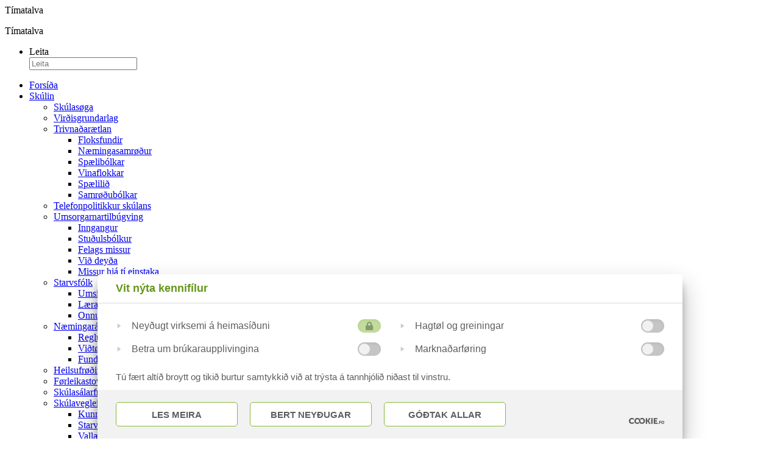

--- FILE ---
content_type: text/html; charset=UTF-8
request_url: https://www.svl.fo/?p=111
body_size: 6142
content:
<!DOCTYPE html>
<html>
<head>
	<script src="https://cookies.fo/qookies/v1.1/latest.js"></script>
	<script defer src="https://cookies.fo/api/v2/config?api_key=VVuS0K9qQlaPw7cDJoIDOw"></script>
	<script defer src="https://cookies.fo/api/v2/consent?api_key=VVuS0K9qQlaPw7cDJoIDOw"></script>
		<title>Skúlin við Løgmannabreyt</title>
	<link href="/site/favicon.ico" rel="shortcut icon" type="image/x-icon" />
	<meta name="viewport" content="width=device-width, initial-scale=1.0, maximum-scale=1.0, user-scalable=no">

	<!-- ======================= META TAGS ======================= -->
	<meta charset="utf-8">
	<meta name="description" content="">
	<meta name="author" content="Faroe Media">
	<meta name="generator" content="Ease">
	<meta name="language" content="fo">

	<!-- ================ OPEN GRAPH (META TAGS)  ================ -->
	<meta property="og:site_name" content="Skúlin við Løgmannabreyt"/>
<meta property="og:url" content="http://www.svl.fo/?p=111"/>

	<meta property="og:title" content="Skúlin við Løgmannabreyt" />
	<meta property="og:image" content="http://www.svl.fo/site/templates/default/assets/images/cache/logo_email_w500_h500_fF_fcFFFFFF.png" />
	<meta property="og:description" content="" />
	
	<!-- ========================== CSS ========================== -->
	<link rel="stylesheet" type="text/css" href="/ease/3rdparty/php/minify/index.php?f=/ease/3rdparty/fonts/Iconic/iconic-fill.css,/ease/3rdparty/js/Lightbox2/jquery.lightbox2.css,/ease/3rdparty/js/Slick/jquery.slick.css,/ease/3rdparty/js/jReject/jquery.reject.css" />
<link rel="stylesheet" type="text/css" href="/ease/css/css.php?v=3.3.3_0">
	<link rel="stylesheet" type="text/css" href="/site/templates/default/assets/css/gridator.css?v=3.3.3">
	<link rel="stylesheet" type="text/css" href="/site/templates/default/assets/css/stylesheet.css?v=3.3.3">
	<link rel="stylesheet" type="text/css" href="/site/templates/default/assets/fonts/fontello.css?v=3.3.3">
	<link rel="stylesheet" type="text/css" href="/site/templates/default/assets/fonts/font-awesome.min.css?v=3.3.3">
	<link rel="preconnect" href="https://fonts.googleapis.com">
	<link rel="preconnect" href="https://fonts.gstatic.com" crossorigin>
	<link href="https://fonts.googleapis.com/css2?family=Roboto+Condensed:ital,wght@0,300;0,400;0,700;1,300;1,400&display=swap" rel="stylesheet">
	<!-- ======================= JAVASCRIPT ====================== -->
	<script src="/ease/3rdparty/js/jQuery/jquery-1.11.3.min.js"></script>
<script src="/ease/js/js.php?v=3.3.3_0"></script>
<script src="/ease/3rdparty/php/minify/index.php?f=/ease/3rdparty/js/Easing/jquery.easing.1.3.min.js,/ease/3rdparty/js/FileUpload/jquery.ui.widget.min.js,/ease/3rdparty/js/FileUpload/LoadImage/load-image.all.min.js,/ease/3rdparty/js/FileUpload/CanvasToBlob/canvas-to-blob.min.js,/ease/3rdparty/js/FileUpload/jquery.iframe-transport.min.js,/ease/3rdparty/js/FileUpload/jquery.fileupload.min.js,/ease/3rdparty/js/FileUpload/jquery.fileupload-process.min.js,/ease/3rdparty/js/FileUpload/jquery.fileupload-image.min.js,/ease/3rdparty/js/Highlight/jquery.highlight-3.min.js,/ease/3rdparty/js/jReject/jquery.reject.min.js,/ease/3rdparty/js/Lightbox2/jquery.lightbox2.min.js,/ease/3rdparty/js/Slick/jquery.slick.min.js,/ease/3rdparty/js/Sortable/jquery.sortable.min.js,/ease/3rdparty/js/TableDnD/jquery.tablednd.min.js,/ease/3rdparty/js/TouchSwipe/jquery.touchSwipe.min.js"></script>
	<script>
		var addthis_config = {
			ui_language: Ease.siteLanguage
		};
	</script>
		<script>
		$(function() {
			Ease.siteLanguage  = 'fo';
Ease.isLoggedIn    = false;
Ease.base64Url     = 'Lz9wPTExMQ==';
Ease.language      = 'fo';
Ease.templatefolder = 'site/templates/default';
Tools.language     = Ease.siteLanguage;
Validator.language = Ease.siteLanguage;
Ease.initialize();
		});
	</script>
</head>
<body id="page_contentitems" class="main offcanvas-right offcanvas-hidden contentitems  ">

	
		<div id="offcanvas-dimmer" class="large-up-hide print-hide"></div>
	<div class="medium-down ease_handheld-header">
		<div class="toggle fa fa-bars" id="offcanvas-toggle-icon"></div>
	</div>
	<div id="offcanvas-menu" class="large-up-hide print-hide">
		
<div id="ease_menu_1" class="ease_menu_container  " data-ease-Template="globalitems/menu" data-ease-MenuId="1" data-ease-MenuitemId="111" data-ease-StartDepth="1" data-ease-EndDepth="" data-ease-Class="" data-ease-HideAdd="" data-ease-ShowTitle="" >
	<div class="ease_menu_background menu1 depth1"></div>

	<div class="ease_menu_header">
		Tímatalva	</div>

	<ul class="ease_menu menu1 depth1 clearfix">
		
		
	</ul>
</div>	</div>

	<div id="site_header" class="grid centered print-hide medium-down-hide">
	<div class="row">
		<div class="column small-2 small-collapse">
			<a href="/?p=frontpage" class="logo"></a>
		</div>
		
<div id="ease_menu_1" class="ease_menu_container  column small-9 large-push-1 small-collapse" data-ease-Template="globalitems/menu_with_search" data-ease-MenuId="1" data-ease-MenuitemId="111" data-ease-StartDepth="1" data-ease-EndDepth="1" data-ease-Class="column small-9 large-push-1 small-collapse" data-ease-HideAdd="1" data-ease-ShowTitle="" >
	<div class="ease_menu_background menu1 depth1"></div>

	<div class="ease_menu_header">
		Tímatalva	</div>

	<ul class="ease_menu menu1 depth1 clearfix">
		
				
		<li class="item hover_opacity">
			<div id="button_show_search">Leita</div>
		</li>
		
		<div id="holder_search">
					<div class="searchSite ease_preventOverlay">
			<input type="text" placeholder="Leita" id="textboxSearchSite">
		</div>
				<div id="button_hide_search"></div>
		</div>
		
	</ul>
</div>	</div>
</div>

<div id="site_content" class="oncanvas">
	<div class="grid centered">
		<div class="row">
			<div class="column small-12 small-collapse">
	
				<div class="grid table" id="ease_page">
					
<div id="ease_menu_1" class="ease_menu_container visible column medium-4 large-3 ease_pagemenu ease_page_left medium-down-hide small-collapse" data-ease-Template="globalitems/pagemenu" data-ease-MenuId="1" data-ease-MenuitemId="111" data-ease-StartDepth="2" data-ease-EndDepth="" data-ease-Class="column medium-4 large-3 ease_pagemenu ease_page_left medium-down-hide small-collapse" data-ease-HideAdd="" data-ease-ShowTitle="1" >
	<div class="ease_menu_background menu1 depth2"></div>

	<div class="ease_menu_header">
			</div>

	<ul class="ease_menu menu1 depth2 clearfix">
		
						<li class="ease_menuitem  ">
					<a href="/" target="_self" class="ease-edit" data-ease-Template="globalitems/pagemenu" data-ease-MenuitemId="66" data-ease-MenuId="1" >
						<div class="ease_menuitem_inner">
							Forsíða						</div>
					</a>

					
				</li>
							<li class="ease_menuitem  ">
					<a href="/?p=68" target="_self" class="ease-edit" data-ease-Template="globalitems/pagemenu" data-ease-MenuitemId="68" data-ease-MenuId="1" >
						<div class="ease_menuitem_inner">
							Skúlin						</div>
					</a>

											<ul class="ease_submenu depth2" id="ease_submenu_68">
															<li class="ease_menuitem  ">
									<a href="/?p=74" target="_self" class="ease-edit" data-ease-Template="globalitems/pagemenu" data-ease-MenuitemId="74" data-ease-MenuId="1" >
										<div class="ease_menuitem_inner">
											Skúlasøga										</div>
									</a>
	
										
								</li>
															<li class="ease_menuitem  ">
									<a href="/?p=75" target="_self" class="ease-edit" data-ease-Template="globalitems/pagemenu" data-ease-MenuitemId="75" data-ease-MenuId="1" >
										<div class="ease_menuitem_inner">
											Virðisgrundarlag										</div>
									</a>
	
										
								</li>
															<li class="ease_menuitem  ">
									<a href="/?p=328" target="_self" class="ease-edit" data-ease-Template="globalitems/pagemenu" data-ease-MenuitemId="328" data-ease-MenuId="1" >
										<div class="ease_menuitem_inner">
											Trivnaðarætlan										</div>
									</a>
	
																			<ul class="ease_submenu depth3" id="ease_submenu_328">
																							<li class="ease_menuitem  ">
													<a href="/?p=469" target="_self" class="ease-edit" data-ease-Template="globalitems/pagemenu" data-ease-MenuitemId="469" data-ease-MenuId="1" >
														<div class="ease_menuitem_inner">
															Floksfundir														</div>
													</a>
	
														
												</li>
																							<li class="ease_menuitem  ">
													<a href="/?p=471" target="_self" class="ease-edit" data-ease-Template="globalitems/pagemenu" data-ease-MenuitemId="471" data-ease-MenuId="1" >
														<div class="ease_menuitem_inner">
															Næmingasamrøður														</div>
													</a>
	
														
												</li>
																							<li class="ease_menuitem  ">
													<a href="/?p=472" target="_self" class="ease-edit" data-ease-Template="globalitems/pagemenu" data-ease-MenuitemId="472" data-ease-MenuId="1" >
														<div class="ease_menuitem_inner">
															Spælibólkar														</div>
													</a>
	
														
												</li>
																							<li class="ease_menuitem  ">
													<a href="/?p=473" target="_self" class="ease-edit" data-ease-Template="globalitems/pagemenu" data-ease-MenuitemId="473" data-ease-MenuId="1" >
														<div class="ease_menuitem_inner">
															Vinaflokkar														</div>
													</a>
	
														
												</li>
																							<li class="ease_menuitem  ">
													<a href="/?p=474" target="_self" class="ease-edit" data-ease-Template="globalitems/pagemenu" data-ease-MenuitemId="474" data-ease-MenuId="1" >
														<div class="ease_menuitem_inner">
															Spælilið														</div>
													</a>
	
														
												</li>
																							<li class="ease_menuitem  ">
													<a href="/?p=475" target="_self" class="ease-edit" data-ease-Template="globalitems/pagemenu" data-ease-MenuitemId="475" data-ease-MenuId="1" >
														<div class="ease_menuitem_inner">
															Samrøðubólkar														</div>
													</a>
	
														
												</li>
																					</ul>
										
								</li>
															<li class="ease_menuitem  ">
									<a href="/?p=467" target="_self" class="ease-edit" data-ease-Template="globalitems/pagemenu" data-ease-MenuitemId="467" data-ease-MenuId="1" >
										<div class="ease_menuitem_inner">
											Telefonpolitikkur skúlans										</div>
									</a>
	
										
								</li>
															<li class="ease_menuitem  ">
									<a href="/?p=556" target="_self" class="ease-edit" data-ease-Template="globalitems/pagemenu" data-ease-MenuitemId="556" data-ease-MenuId="1" >
										<div class="ease_menuitem_inner">
											Umsorgarnartilbúgving										</div>
									</a>
	
																			<ul class="ease_submenu depth3" id="ease_submenu_556">
																							<li class="ease_menuitem  ">
													<a href="/?p=558" target="_self" class="ease-edit" data-ease-Template="globalitems/pagemenu" data-ease-MenuitemId="558" data-ease-MenuId="1" >
														<div class="ease_menuitem_inner">
															Inngangur														</div>
													</a>
	
														
												</li>
																							<li class="ease_menuitem  ">
													<a href="/?p=559" target="_self" class="ease-edit" data-ease-Template="globalitems/pagemenu" data-ease-MenuitemId="559" data-ease-MenuId="1" >
														<div class="ease_menuitem_inner">
															Stuðulsbólkur														</div>
													</a>
	
														
												</li>
																							<li class="ease_menuitem  ">
													<a href="/?p=560" target="_self" class="ease-edit" data-ease-Template="globalitems/pagemenu" data-ease-MenuitemId="560" data-ease-MenuId="1" >
														<div class="ease_menuitem_inner">
															Felags missur														</div>
													</a>
	
														
												</li>
																							<li class="ease_menuitem  ">
													<a href="/?p=561" target="_self" class="ease-edit" data-ease-Template="globalitems/pagemenu" data-ease-MenuitemId="561" data-ease-MenuId="1" >
														<div class="ease_menuitem_inner">
															Við deyða														</div>
													</a>
	
														
												</li>
																							<li class="ease_menuitem  ">
													<a href="/?p=562" target="_self" class="ease-edit" data-ease-Template="globalitems/pagemenu" data-ease-MenuitemId="562" data-ease-MenuId="1" >
														<div class="ease_menuitem_inner">
															Missur hjá tí einstaka														</div>
													</a>
	
														
												</li>
																					</ul>
										
								</li>
															<li class="ease_menuitem  ">
									<a href="/?p=76" target="_self" class="ease-edit" data-ease-Template="globalitems/pagemenu" data-ease-MenuitemId="76" data-ease-MenuId="1" >
										<div class="ease_menuitem_inner">
											Starvsfólk										</div>
									</a>
	
																			<ul class="ease_submenu depth3" id="ease_submenu_76">
																							<li class="ease_menuitem  ">
													<a href="/?p=79" target="_self" class="ease-edit" data-ease-Template="globalitems/pagemenu" data-ease-MenuitemId="79" data-ease-MenuId="1" >
														<div class="ease_menuitem_inner">
															Umsiting														</div>
													</a>
	
														
												</li>
																							<li class="ease_menuitem  ">
													<a href="/?p=143" target="_self" class="ease-edit" data-ease-Template="globalitems/pagemenu" data-ease-MenuitemId="143" data-ease-MenuId="1" >
														<div class="ease_menuitem_inner">
															Lærarar														</div>
													</a>
	
														
												</li>
																							<li class="ease_menuitem  ">
													<a href="/?p=81" target="_self" class="ease-edit" data-ease-Template="globalitems/pagemenu" data-ease-MenuitemId="81" data-ease-MenuId="1" >
														<div class="ease_menuitem_inner">
															Onnur starvsfólk														</div>
													</a>
	
														
												</li>
																					</ul>
										
								</li>
															<li class="ease_menuitem  ">
									<a href="/?p=174" target="_self" class="ease-edit" data-ease-Template="globalitems/pagemenu" data-ease-MenuitemId="174" data-ease-MenuId="1" >
										<div class="ease_menuitem_inner">
											Næmingaráð										</div>
									</a>
	
																			<ul class="ease_submenu depth3" id="ease_submenu_174">
																							<li class="ease_menuitem  ">
													<a href="/?p=178" target="_self" class="ease-edit" data-ease-Template="globalitems/pagemenu" data-ease-MenuitemId="178" data-ease-MenuId="1" >
														<div class="ease_menuitem_inner">
															Reglur														</div>
													</a>
	
														
												</li>
																							<li class="ease_menuitem  ">
													<a href="/?p=177" target="_self" class="ease-edit" data-ease-Template="globalitems/pagemenu" data-ease-MenuitemId="177" data-ease-MenuId="1" >
														<div class="ease_menuitem_inner">
															Viðtøkur														</div>
													</a>
	
														
												</li>
																							<li class="ease_menuitem  ">
													<a href="/?p=179" target="_self" class="ease-edit" data-ease-Template="globalitems/pagemenu" data-ease-MenuitemId="179" data-ease-MenuId="1" >
														<div class="ease_menuitem_inner">
															Fundarfrágreiðingar														</div>
													</a>
	
														
												</li>
																					</ul>
										
								</li>
															<li class="ease_menuitem  ">
									<a href="/?p=77" target="_self" class="ease-edit" data-ease-Template="globalitems/pagemenu" data-ease-MenuitemId="77" data-ease-MenuId="1" >
										<div class="ease_menuitem_inner">
											Heilsufrøðingur										</div>
									</a>
	
										
								</li>
															<li class="ease_menuitem  ">
									<a href="/?p=598" target="_self" class="ease-edit" data-ease-Template="globalitems/pagemenu" data-ease-MenuitemId="598" data-ease-MenuId="1" >
										<div class="ease_menuitem_inner">
											Førleikastovan										</div>
									</a>
	
										
								</li>
															<li class="ease_menuitem  ">
									<a href="/?p=601" target="_self" class="ease-edit" data-ease-Template="globalitems/pagemenu" data-ease-MenuitemId="601" data-ease-MenuId="1" >
										<div class="ease_menuitem_inner">
											Skúlasálarfrøðingur										</div>
									</a>
	
										
								</li>
															<li class="ease_menuitem  ">
									<a href="/?p=181" target="_self" class="ease-edit" data-ease-Template="globalitems/pagemenu" data-ease-MenuitemId="181" data-ease-MenuId="1" >
										<div class="ease_menuitem_inner">
											Skúlavegleiðingin										</div>
									</a>
	
																			<ul class="ease_submenu depth3" id="ease_submenu_181">
																							<li class="ease_menuitem  ">
													<a href="/?p=182" target="_self" class="ease-edit" data-ease-Template="globalitems/pagemenu" data-ease-MenuitemId="182" data-ease-MenuId="1" >
														<div class="ease_menuitem_inner">
															Kunning														</div>
													</a>
	
														
												</li>
																							<li class="ease_menuitem  ">
													<a href="/?p=264" target="_self" class="ease-edit" data-ease-Template="globalitems/pagemenu" data-ease-MenuitemId="264" data-ease-MenuId="1" >
														<div class="ease_menuitem_inner">
															Starvsvenjing														</div>
													</a>
	
														
												</li>
																							<li class="ease_menuitem  ">
													<a href="/?p=482" target="_self" class="ease-edit" data-ease-Template="globalitems/pagemenu" data-ease-MenuitemId="482" data-ease-MenuId="1" >
														<div class="ease_menuitem_inner">
															Vallærugreinar														</div>
													</a>
	
																											<ul class="ease_submenu depth4" id="ease_submenu_482">
																															<li class="ease_menuitem  ">
																	<a href="/?p=485" target="_self" class="ease-edit" data-ease-Template="globalitems/pagemenu" data-ease-MenuitemId="485" data-ease-MenuId="1" >
																		<div class="ease_menuitem_inner">
																			Tilmelding til vallærugreinar í 8. flokki - skúlaárið 2025/26																		</div>
																	</a>
																</li>
																															<li class="ease_menuitem  ">
																	<a href="/?p=483" target="_self" class="ease-edit" data-ease-Template="globalitems/pagemenu" data-ease-MenuitemId="483" data-ease-MenuId="1" >
																		<div class="ease_menuitem_inner">
																			Alis- og evnafrøði																		</div>
																	</a>
																</li>
																															<li class="ease_menuitem  ">
																	<a href="/?p=486" target="_self" class="ease-edit" data-ease-Template="globalitems/pagemenu" data-ease-MenuitemId="486" data-ease-MenuId="1" >
																		<div class="ease_menuitem_inner">
																			Týskt																		</div>
																	</a>
																</li>
																															<li class="ease_menuitem  ">
																	<a href="/?p=488" target="_self" class="ease-edit" data-ease-Template="globalitems/pagemenu" data-ease-MenuitemId="488" data-ease-MenuId="1" >
																		<div class="ease_menuitem_inner">
																			Fótbóltur																		</div>
																	</a>
																</li>
																															<li class="ease_menuitem  ">
																	<a href="/?p=489" target="_self" class="ease-edit" data-ease-Template="globalitems/pagemenu" data-ease-MenuitemId="489" data-ease-MenuId="1" >
																		<div class="ease_menuitem_inner">
																			Hondbóltur																		</div>
																	</a>
																</li>
																															<li class="ease_menuitem  ">
																	<a href="/?p=490" target="_self" class="ease-edit" data-ease-Template="globalitems/pagemenu" data-ease-MenuitemId="490" data-ease-MenuId="1" >
																		<div class="ease_menuitem_inner">
																			Heimkunnleiki																		</div>
																	</a>
																</li>
																															<li class="ease_menuitem  ">
																	<a href="/?p=491" target="_self" class="ease-edit" data-ease-Template="globalitems/pagemenu" data-ease-MenuitemId="491" data-ease-MenuId="1" >
																		<div class="ease_menuitem_inner">
																			SkúlaFM																		</div>
																	</a>
																</li>
																															<li class="ease_menuitem  ">
																	<a href="/?p=487" target="_self" class="ease-edit" data-ease-Template="globalitems/pagemenu" data-ease-MenuitemId="487" data-ease-MenuId="1" >
																		<div class="ease_menuitem_inner">
																			Motorlæra																		</div>
																	</a>
																</li>
																															<li class="ease_menuitem  ">
																	<a href="/?p=492" target="_self" class="ease-edit" data-ease-Template="globalitems/pagemenu" data-ease-MenuitemId="492" data-ease-MenuId="1" >
																		<div class="ease_menuitem_inner">
																			Sniðgeving																		</div>
																	</a>
																</li>
																															<li class="ease_menuitem  ">
																	<a href="/?p=493" target="_self" class="ease-edit" data-ease-Template="globalitems/pagemenu" data-ease-MenuitemId="493" data-ease-MenuId="1" >
																		<div class="ease_menuitem_inner">
																			Tónleikur																		</div>
																	</a>
																</li>
																													</ul>
														
												</li>
																					</ul>
										
								</li>
															<li class="ease_menuitem  ">
									<a href="https://www.facebook.com/FTSLogmannabreyt/" target="_blank" class="ease-edit" data-ease-Template="globalitems/pagemenu" data-ease-MenuitemId="78" data-ease-MenuId="1" >
										<div class="ease_menuitem_inner">
											Frítíðarskúlin										</div>
									</a>
	
										
								</li>
													</ul>
					
				</li>
							<li class="ease_menuitem  ">
					<a href="/?p=69" target="_self" class="ease-edit" data-ease-Template="globalitems/pagemenu" data-ease-MenuitemId="69" data-ease-MenuId="1" >
						<div class="ease_menuitem_inner">
							Kunning						</div>
					</a>

											<ul class="ease_submenu depth2" id="ease_submenu_69">
															<li class="ease_menuitem  ">
									<a href="/?p=82" target="_self" class="ease-edit" data-ease-Template="globalitems/pagemenu" data-ease-MenuitemId="82" data-ease-MenuId="1" >
										<div class="ease_menuitem_inner">
											Frídagar										</div>
									</a>
	
										
								</li>
															<li class="ease_menuitem  ">
									<a href="/?p=83" target="_self" class="ease-edit" data-ease-Template="globalitems/pagemenu" data-ease-MenuitemId="83" data-ease-MenuId="1" >
										<div class="ease_menuitem_inner">
											Skúladagurin										</div>
									</a>
	
										
								</li>
															<li class="ease_menuitem  ">
									<a href="/?p=411" target="_self" class="ease-edit" data-ease-Template="globalitems/pagemenu" data-ease-MenuitemId="411" data-ease-MenuId="1" >
										<div class="ease_menuitem_inner">
											Ljóð í leiki										</div>
									</a>
	
										
								</li>
															<li class="ease_menuitem  ">
									<a href="/?p=84" target="_self" class="ease-edit" data-ease-Template="globalitems/pagemenu" data-ease-MenuitemId="84" data-ease-MenuId="1" >
										<div class="ease_menuitem_inner">
											Royndir										</div>
									</a>
	
										
								</li>
															<li class="ease_menuitem  ">
									<a href="/?p=85" target="_self" class="ease-edit" data-ease-Template="globalitems/pagemenu" data-ease-MenuitemId="85" data-ease-MenuId="1" >
										<div class="ease_menuitem_inner">
											Trygging										</div>
									</a>
	
										
								</li>
															<li class="ease_menuitem  ">
									<a href="/?p=86" target="_self" class="ease-edit" data-ease-Template="globalitems/pagemenu" data-ease-MenuitemId="86" data-ease-MenuId="1" >
										<div class="ease_menuitem_inner">
											Gloymd klæðir										</div>
									</a>
	
										
								</li>
													</ul>
					
				</li>
							<li class="ease_menuitem  ">
					<a href="/?p=70" target="_self" class="ease-edit" data-ease-Template="globalitems/pagemenu" data-ease-MenuitemId="70" data-ease-MenuId="1" >
						<div class="ease_menuitem_inner">
							Heim og&nbsp;skúli						</div>
					</a>

											<ul class="ease_submenu depth2" id="ease_submenu_70">
															<li class="ease_menuitem  ">
									<a href="/?p=88" target="_self" class="ease-edit" data-ease-Template="globalitems/pagemenu" data-ease-MenuitemId="88" data-ease-MenuId="1" >
										<div class="ease_menuitem_inner">
											Skúlastýrið										</div>
									</a>
	
																			<ul class="ease_submenu depth3" id="ease_submenu_88">
																							<li class="ease_menuitem  ">
													<a href="/?p=385" target="_self" class="ease-edit" data-ease-Template="globalitems/pagemenu" data-ease-MenuitemId="385" data-ease-MenuId="1" >
														<div class="ease_menuitem_inner">
															Viðtøkur														</div>
													</a>
	
														
												</li>
																							<li class="ease_menuitem  ">
													<a href="/?p=386" target="_self" class="ease-edit" data-ease-Template="globalitems/pagemenu" data-ease-MenuitemId="386" data-ease-MenuId="1" >
														<div class="ease_menuitem_inner">
															Meginreglur														</div>
													</a>
	
														
												</li>
																							<li class="ease_menuitem  ">
													<a href="/?p=387" target="_self" class="ease-edit" data-ease-Template="globalitems/pagemenu" data-ease-MenuitemId="387" data-ease-MenuId="1" >
														<div class="ease_menuitem_inner">
															Kunngerðir														</div>
													</a>
	
														
												</li>
																							<li class="ease_menuitem  ">
													<a href="/?p=388" target="_self" class="ease-edit" data-ease-Template="globalitems/pagemenu" data-ease-MenuitemId="388" data-ease-MenuId="1" >
														<div class="ease_menuitem_inner">
															Fundarfrásagnir														</div>
													</a>
	
														
												</li>
																							<li class="ease_menuitem  ">
													<a href="/?p=389" target="_self" class="ease-edit" data-ease-Template="globalitems/pagemenu" data-ease-MenuitemId="389" data-ease-MenuId="1" >
														<div class="ease_menuitem_inner">
															Ársfrágreiðingar														</div>
													</a>
	
														
												</li>
																					</ul>
										
								</li>
															<li class="ease_menuitem  ">
									<a href="/?p=89" target="_self" class="ease-edit" data-ease-Template="globalitems/pagemenu" data-ease-MenuitemId="89" data-ease-MenuId="1" >
										<div class="ease_menuitem_inner">
											Foreldraráð										</div>
									</a>
	
										
								</li>
															<li class="ease_menuitem  ">
									<a href="/?p=603" target="_self" class="ease-edit" data-ease-Template="globalitems/pagemenu" data-ease-MenuitemId="603" data-ease-MenuId="1" >
										<div class="ease_menuitem_inner">
											Fráboðan um fráveru										</div>
									</a>
	
										
								</li>
															<li class="ease_menuitem  ">
									<a href="/?p=197" target="_self" class="ease-edit" data-ease-Template="globalitems/pagemenu" data-ease-MenuitemId="197" data-ease-MenuId="1" >
										<div class="ease_menuitem_inner">
											Góð ráð										</div>
									</a>
	
										
								</li>
															<li class="ease_menuitem  ">
									<a href="/?p=183" target="_self" class="ease-edit" data-ease-Template="globalitems/pagemenu" data-ease-MenuitemId="183" data-ease-MenuId="1" >
										<div class="ease_menuitem_inner">
											Matarskipan										</div>
									</a>
	
										
								</li>
													</ul>
					
				</li>
							<li class="ease_menuitem  ">
					<a href="/?p=71" target="_self" class="ease-edit" data-ease-Template="globalitems/pagemenu" data-ease-MenuitemId="71" data-ease-MenuId="1" >
						<div class="ease_menuitem_inner">
							Flokkar						</div>
					</a>

											<ul class="ease_submenu depth2" id="ease_submenu_71">
															<li class="ease_menuitem  ">
									<a href="/?p=621" target="_self" class="ease-edit" data-ease-Template="globalitems/pagemenu" data-ease-MenuitemId="621" data-ease-MenuId="1" >
										<div class="ease_menuitem_inner">
											1. flokkur										</div>
									</a>
	
																			<ul class="ease_submenu depth3" id="ease_submenu_621">
																							<li class="ease_menuitem  ">
													<a href="/?p=623" target="_self" class="ease-edit" data-ease-Template="globalitems/pagemenu" data-ease-MenuitemId="623" data-ease-MenuId="1" >
														<div class="ease_menuitem_inner">
															Vikuætlan														</div>
													</a>
	
														
												</li>
																							<li class="ease_menuitem  ">
													<a href="/?p=622" target="_self" class="ease-edit" data-ease-Template="globalitems/pagemenu" data-ease-MenuitemId="622" data-ease-MenuId="1" >
														<div class="ease_menuitem_inner">
															Tímatavla														</div>
													</a>
	
														
												</li>
																							<li class="ease_menuitem  ">
													<a href="/?p=624" target="_self" class="ease-edit" data-ease-Template="globalitems/pagemenu" data-ease-MenuitemId="624" data-ease-MenuId="1" >
														<div class="ease_menuitem_inner">
															Boðklivin														</div>
													</a>
	
														
												</li>
																							<li class="ease_menuitem  ">
													<a href="/?p=625" target="_self" class="ease-edit" data-ease-Template="globalitems/pagemenu" data-ease-MenuitemId="625" data-ease-MenuId="1" >
														<div class="ease_menuitem_inner">
															Lærugreinar														</div>
													</a>
	
														
												</li>
																							<li class="ease_menuitem  ">
													<a href="/?p=626" target="_self" class="ease-edit" data-ease-Template="globalitems/pagemenu" data-ease-MenuitemId="626" data-ease-MenuId="1" >
														<div class="ease_menuitem_inner">
															Myndir														</div>
													</a>
	
														
												</li>
																					</ul>
										
								</li>
															<li class="ease_menuitem  ">
									<a href="https://www.svl.fo/?p=608" target="_blank" class="ease-edit" data-ease-Template="globalitems/pagemenu" data-ease-MenuitemId="607" data-ease-MenuId="1" >
										<div class="ease_menuitem_inner">
											2. flokkur										</div>
									</a>
	
																			<ul class="ease_submenu depth3" id="ease_submenu_607">
																							<li class="ease_menuitem  ">
													<a href="/?p=608" target="_self" class="ease-edit" data-ease-Template="globalitems/pagemenu" data-ease-MenuitemId="608" data-ease-MenuId="1" >
														<div class="ease_menuitem_inner">
															Vikuætlan														</div>
													</a>
	
														
												</li>
																							<li class="ease_menuitem  ">
													<a href="/?p=609" target="_self" class="ease-edit" data-ease-Template="globalitems/pagemenu" data-ease-MenuitemId="609" data-ease-MenuId="1" >
														<div class="ease_menuitem_inner">
															Tímatalva														</div>
													</a>
	
														
												</li>
																							<li class="ease_menuitem  ">
													<a href="/?p=610" target="_self" class="ease-edit" data-ease-Template="globalitems/pagemenu" data-ease-MenuitemId="610" data-ease-MenuId="1" >
														<div class="ease_menuitem_inner">
															Boðklivin														</div>
													</a>
	
														
												</li>
																							<li class="ease_menuitem  ">
													<a href="/?p=611" target="_self" class="ease-edit" data-ease-Template="globalitems/pagemenu" data-ease-MenuitemId="611" data-ease-MenuId="1" >
														<div class="ease_menuitem_inner">
															Lærugreinar														</div>
													</a>
	
														
												</li>
																							<li class="ease_menuitem  ">
													<a href="/?p=612" target="_self" class="ease-edit" data-ease-Template="globalitems/pagemenu" data-ease-MenuitemId="612" data-ease-MenuId="1" >
														<div class="ease_menuitem_inner">
															Myndir														</div>
													</a>
	
														
												</li>
																					</ul>
										
								</li>
															<li class="ease_menuitem  ">
									<a href="https://www.svl.fo/?p=568" target="_blank" class="ease-edit" data-ease-Template="globalitems/pagemenu" data-ease-MenuitemId="567" data-ease-MenuId="1" >
										<div class="ease_menuitem_inner">
											3. flokkur										</div>
									</a>
	
																			<ul class="ease_submenu depth3" id="ease_submenu_567">
																							<li class="ease_menuitem  ">
													<a href="/?p=568" target="_self" class="ease-edit" data-ease-Template="globalitems/pagemenu" data-ease-MenuitemId="568" data-ease-MenuId="1" >
														<div class="ease_menuitem_inner">
															Vikuætlan														</div>
													</a>
	
														
												</li>
																							<li class="ease_menuitem  ">
													<a href="/?p=569" target="_self" class="ease-edit" data-ease-Template="globalitems/pagemenu" data-ease-MenuitemId="569" data-ease-MenuId="1" >
														<div class="ease_menuitem_inner">
															Tímatalva														</div>
													</a>
	
														
												</li>
																							<li class="ease_menuitem  ">
													<a href="/?p=570" target="_self" class="ease-edit" data-ease-Template="globalitems/pagemenu" data-ease-MenuitemId="570" data-ease-MenuId="1" >
														<div class="ease_menuitem_inner">
															Boðklivin														</div>
													</a>
	
														
												</li>
																							<li class="ease_menuitem  ">
													<a href="/?p=571" target="_self" class="ease-edit" data-ease-Template="globalitems/pagemenu" data-ease-MenuitemId="571" data-ease-MenuId="1" >
														<div class="ease_menuitem_inner">
															Lærugreinar														</div>
													</a>
	
																											<ul class="ease_submenu depth4" id="ease_submenu_571">
																															<li class="ease_menuitem  ">
																	<a href="/?p=572" target="_self" class="ease-edit" data-ease-Template="globalitems/pagemenu" data-ease-MenuitemId="572" data-ease-MenuId="1" >
																		<div class="ease_menuitem_inner">
																			Føroyskt																		</div>
																	</a>
																</li>
																													</ul>
														
												</li>
																							<li class="ease_menuitem  ">
													<a href="/?p=574" target="_self" class="ease-edit" data-ease-Template="globalitems/pagemenu" data-ease-MenuitemId="574" data-ease-MenuId="1" >
														<div class="ease_menuitem_inner">
															Myndir														</div>
													</a>
	
														
												</li>
																					</ul>
										
								</li>
															<li class="ease_menuitem  ">
									<a href="https://www.svl.fo/?p=539" target="_blank" class="ease-edit" data-ease-Template="globalitems/pagemenu" data-ease-MenuitemId="530" data-ease-MenuId="1" >
										<div class="ease_menuitem_inner">
											4. flokkur										</div>
									</a>
	
																			<ul class="ease_submenu depth3" id="ease_submenu_530">
																							<li class="ease_menuitem  ">
													<a href="/?p=539" target="_self" class="ease-edit" data-ease-Template="globalitems/pagemenu" data-ease-MenuitemId="539" data-ease-MenuId="1" >
														<div class="ease_menuitem_inner">
															Vikuætlan														</div>
													</a>
	
														
												</li>
																							<li class="ease_menuitem  ">
													<a href="/?p=540" target="_self" class="ease-edit" data-ease-Template="globalitems/pagemenu" data-ease-MenuitemId="540" data-ease-MenuId="1" >
														<div class="ease_menuitem_inner">
															Tímatalva														</div>
													</a>
	
														
												</li>
																							<li class="ease_menuitem  ">
													<a href="/?p=541" target="_self" class="ease-edit" data-ease-Template="globalitems/pagemenu" data-ease-MenuitemId="541" data-ease-MenuId="1" >
														<div class="ease_menuitem_inner">
															Boðklivi														</div>
													</a>
	
														
												</li>
																							<li class="ease_menuitem  ">
													<a href="/?p=542" target="_self" class="ease-edit" data-ease-Template="globalitems/pagemenu" data-ease-MenuitemId="542" data-ease-MenuId="1" >
														<div class="ease_menuitem_inner">
															Lærugreinar														</div>
													</a>
	
																											<ul class="ease_submenu depth4" id="ease_submenu_542">
																															<li class="ease_menuitem  ">
																	<a href="/?p=550" target="_self" class="ease-edit" data-ease-Template="globalitems/pagemenu" data-ease-MenuitemId="550" data-ease-MenuId="1" >
																		<div class="ease_menuitem_inner">
																			Føroyskt																		</div>
																	</a>
																</li>
																															<li class="ease_menuitem  ">
																	<a href="/?p=551" target="_self" class="ease-edit" data-ease-Template="globalitems/pagemenu" data-ease-MenuitemId="551" data-ease-MenuId="1" >
																		<div class="ease_menuitem_inner">
																			Støddfrøði																		</div>
																	</a>
																</li>
																															<li class="ease_menuitem  ">
																	<a href="/?p=552" target="_self" class="ease-edit" data-ease-Template="globalitems/pagemenu" data-ease-MenuitemId="552" data-ease-MenuId="1" >
																		<div class="ease_menuitem_inner">
																			Handaverk og list																		</div>
																	</a>
																</li>
																															<li class="ease_menuitem  ">
																	<a href="/?p=553" target="_self" class="ease-edit" data-ease-Template="globalitems/pagemenu" data-ease-MenuitemId="553" data-ease-MenuId="1" >
																		<div class="ease_menuitem_inner">
																			Heimstaðarlæra																		</div>
																	</a>
																</li>
																															<li class="ease_menuitem  ">
																	<a href="/?p=555" target="_self" class="ease-edit" data-ease-Template="globalitems/pagemenu" data-ease-MenuitemId="555" data-ease-MenuId="1" >
																		<div class="ease_menuitem_inner">
																			Kristni																		</div>
																	</a>
																</li>
																															<li class="ease_menuitem  ">
																	<a href="/?p=613" target="_self" class="ease-edit" data-ease-Template="globalitems/pagemenu" data-ease-MenuitemId="613" data-ease-MenuId="1" >
																		<div class="ease_menuitem_inner">
																			Útiskúli																		</div>
																	</a>
																</li>
																													</ul>
														
												</li>
																							<li class="ease_menuitem  ">
													<a href="/?p=543" target="_self" class="ease-edit" data-ease-Template="globalitems/pagemenu" data-ease-MenuitemId="543" data-ease-MenuId="1" >
														<div class="ease_menuitem_inner">
															Myndir														</div>
													</a>
	
														
												</li>
																							<li class="ease_menuitem  ">
													<a href="/?p=545" target="_self" class="ease-edit" data-ease-Template="globalitems/pagemenu" data-ease-MenuitemId="545" data-ease-MenuId="1" >
														<div class="ease_menuitem_inner">
															Ymiskt														</div>
													</a>
	
														
												</li>
																					</ul>
										
								</li>
															<li class="ease_menuitem  ">
									<a href="/?p=512" target="_self" class="ease-edit" data-ease-Template="globalitems/pagemenu" data-ease-MenuitemId="512" data-ease-MenuId="1" >
										<div class="ease_menuitem_inner">
											5. flokkur										</div>
									</a>
	
																			<ul class="ease_submenu depth3" id="ease_submenu_512">
																							<li class="ease_menuitem  ">
													<a href="/?p=513" target="_self" class="ease-edit" data-ease-Template="globalitems/pagemenu" data-ease-MenuitemId="513" data-ease-MenuId="1" >
														<div class="ease_menuitem_inner">
															Vikuætlan														</div>
													</a>
	
														
												</li>
																							<li class="ease_menuitem  ">
													<a href="/?p=514" target="_self" class="ease-edit" data-ease-Template="globalitems/pagemenu" data-ease-MenuitemId="514" data-ease-MenuId="1" >
														<div class="ease_menuitem_inner">
															Tímatalva														</div>
													</a>
	
														
												</li>
																							<li class="ease_menuitem  ">
													<a href="/?p=515" target="_self" class="ease-edit" data-ease-Template="globalitems/pagemenu" data-ease-MenuitemId="515" data-ease-MenuId="1" >
														<div class="ease_menuitem_inner">
															Lærugreinar														</div>
													</a>
	
																											<ul class="ease_submenu depth4" id="ease_submenu_515">
																															<li class="ease_menuitem  ">
																	<a href="/?p=582" target="_self" class="ease-edit" data-ease-Template="globalitems/pagemenu" data-ease-MenuitemId="582" data-ease-MenuId="1" >
																		<div class="ease_menuitem_inner">
																			Føroyskt																		</div>
																	</a>
																</li>
																															<li class="ease_menuitem  ">
																	<a href="/?p=583" target="_self" class="ease-edit" data-ease-Template="globalitems/pagemenu" data-ease-MenuitemId="583" data-ease-MenuId="1" >
																		<div class="ease_menuitem_inner">
																			Danskt																		</div>
																	</a>
																</li>
																															<li class="ease_menuitem  ">
																	<a href="/?p=584" target="_self" class="ease-edit" data-ease-Template="globalitems/pagemenu" data-ease-MenuitemId="584" data-ease-MenuId="1" >
																		<div class="ease_menuitem_inner">
																			Støddfrøði																		</div>
																	</a>
																</li>
																															<li class="ease_menuitem  ">
																	<a href="/?p=587" target="_self" class="ease-edit" data-ease-Template="globalitems/pagemenu" data-ease-MenuitemId="587" data-ease-MenuId="1" >
																		<div class="ease_menuitem_inner">
																			Ítróttur																		</div>
																	</a>
																</li>
																															<li class="ease_menuitem  ">
																	<a href="/?p=588" target="_self" class="ease-edit" data-ease-Template="globalitems/pagemenu" data-ease-MenuitemId="588" data-ease-MenuId="1" >
																		<div class="ease_menuitem_inner">
																			Søga																		</div>
																	</a>
																</li>
																															<li class="ease_menuitem  ">
																	<a href="/?p=589" target="_self" class="ease-edit" data-ease-Template="globalitems/pagemenu" data-ease-MenuitemId="589" data-ease-MenuId="1" >
																		<div class="ease_menuitem_inner">
																			Handaverk og list																		</div>
																	</a>
																</li>
																															<li class="ease_menuitem  ">
																	<a href="/?p=591" target="_self" class="ease-edit" data-ease-Template="globalitems/pagemenu" data-ease-MenuitemId="591" data-ease-MenuId="1" >
																		<div class="ease_menuitem_inner">
																			Útiskúli																		</div>
																	</a>
																</li>
																													</ul>
														
												</li>
																							<li class="ease_menuitem  ">
													<a href="/?p=516" target="_self" class="ease-edit" data-ease-Template="globalitems/pagemenu" data-ease-MenuitemId="516" data-ease-MenuId="1" >
														<div class="ease_menuitem_inner">
															Boðklivin														</div>
													</a>
	
														
												</li>
																							<li class="ease_menuitem  ">
													<a href="/?p=517" target="_self" class="ease-edit" data-ease-Template="globalitems/pagemenu" data-ease-MenuitemId="517" data-ease-MenuId="1" >
														<div class="ease_menuitem_inner">
															Myndir														</div>
													</a>
	
														
												</li>
																					</ul>
										
								</li>
															<li class="ease_menuitem  ">
									<a href="/?p=494" target="_self" class="ease-edit" data-ease-Template="globalitems/pagemenu" data-ease-MenuitemId="494" data-ease-MenuId="1" >
										<div class="ease_menuitem_inner">
											6. flokkur										</div>
									</a>
	
																			<ul class="ease_submenu depth3" id="ease_submenu_494">
																							<li class="ease_menuitem  ">
													<a href="/?p=495" target="_self" class="ease-edit" data-ease-Template="globalitems/pagemenu" data-ease-MenuitemId="495" data-ease-MenuId="1" >
														<div class="ease_menuitem_inner">
															Vikuætlan														</div>
													</a>
	
														
												</li>
																							<li class="ease_menuitem  ">
													<a href="/?p=496" target="_self" class="ease-edit" data-ease-Template="globalitems/pagemenu" data-ease-MenuitemId="496" data-ease-MenuId="1" >
														<div class="ease_menuitem_inner">
															Tímatalva														</div>
													</a>
	
														
												</li>
																							<li class="ease_menuitem  ">
													<a href="/?p=497" target="_self" class="ease-edit" data-ease-Template="globalitems/pagemenu" data-ease-MenuitemId="497" data-ease-MenuId="1" >
														<div class="ease_menuitem_inner">
															Lærugreinar														</div>
													</a>
	
																											<ul class="ease_submenu depth4" id="ease_submenu_497">
																															<li class="ease_menuitem  ">
																	<a href="/?p=575" target="_self" class="ease-edit" data-ease-Template="globalitems/pagemenu" data-ease-MenuitemId="575" data-ease-MenuId="1" >
																		<div class="ease_menuitem_inner">
																			Føroyskt																		</div>
																	</a>
																</li>
																															<li class="ease_menuitem  ">
																	<a href="/?p=577" target="_self" class="ease-edit" data-ease-Template="globalitems/pagemenu" data-ease-MenuitemId="577" data-ease-MenuId="1" >
																		<div class="ease_menuitem_inner">
																			Danskt																		</div>
																	</a>
																</li>
																															<li class="ease_menuitem  ">
																	<a href="/?p=576" target="_self" class="ease-edit" data-ease-Template="globalitems/pagemenu" data-ease-MenuitemId="576" data-ease-MenuId="1" >
																		<div class="ease_menuitem_inner">
																			Støddfrøði																		</div>
																	</a>
																</li>
																															<li class="ease_menuitem  ">
																	<a href="/?p=578" target="_self" class="ease-edit" data-ease-Template="globalitems/pagemenu" data-ease-MenuitemId="578" data-ease-MenuId="1" >
																		<div class="ease_menuitem_inner">
																			Enskt																		</div>
																	</a>
																</li>
																															<li class="ease_menuitem  ">
																	<a href="/?p=579" target="_self" class="ease-edit" data-ease-Template="globalitems/pagemenu" data-ease-MenuitemId="579" data-ease-MenuId="1" >
																		<div class="ease_menuitem_inner">
																			Náttúra/tøkni																		</div>
																	</a>
																</li>
																													</ul>
														
												</li>
																							<li class="ease_menuitem  ">
													<a href="/?p=498" target="_self" class="ease-edit" data-ease-Template="globalitems/pagemenu" data-ease-MenuitemId="498" data-ease-MenuId="1" >
														<div class="ease_menuitem_inner">
															Boðklivi														</div>
													</a>
	
														
												</li>
																							<li class="ease_menuitem  ">
													<a href="/?p=499" target="_self" class="ease-edit" data-ease-Template="globalitems/pagemenu" data-ease-MenuitemId="499" data-ease-MenuId="1" >
														<div class="ease_menuitem_inner">
															Myndir														</div>
													</a>
	
														
												</li>
																					</ul>
										
								</li>
															<li class="ease_menuitem  ">
									<a href="https://www.svl.fo/?p=419" target="_blank" class="ease-edit" data-ease-Template="globalitems/pagemenu" data-ease-MenuitemId="418" data-ease-MenuId="1" >
										<div class="ease_menuitem_inner">
											7. flokkur										</div>
									</a>
	
																			<ul class="ease_submenu depth3" id="ease_submenu_418">
																							<li class="ease_menuitem  ">
													<a href="/?p=419" target="_self" class="ease-edit" data-ease-Template="globalitems/pagemenu" data-ease-MenuitemId="419" data-ease-MenuId="1" >
														<div class="ease_menuitem_inner">
															Vikuætlan														</div>
													</a>
	
														
												</li>
																							<li class="ease_menuitem  ">
													<a href="/?p=420" target="_self" class="ease-edit" data-ease-Template="globalitems/pagemenu" data-ease-MenuitemId="420" data-ease-MenuId="1" >
														<div class="ease_menuitem_inner">
															Tímatalva														</div>
													</a>
	
														
												</li>
																							<li class="ease_menuitem  ">
													<a href="/?p=421" target="_self" class="ease-edit" data-ease-Template="globalitems/pagemenu" data-ease-MenuitemId="421" data-ease-MenuId="1" >
														<div class="ease_menuitem_inner">
															Lærugreinar														</div>
													</a>
	
																											<ul class="ease_submenu depth4" id="ease_submenu_421">
																															<li class="ease_menuitem  ">
																	<a href="/?p=522" target="_self" class="ease-edit" data-ease-Template="globalitems/pagemenu" data-ease-MenuitemId="522" data-ease-MenuId="1" >
																		<div class="ease_menuitem_inner">
																			Føroyskt																		</div>
																	</a>
																</li>
																															<li class="ease_menuitem  ">
																	<a href="/?p=599" target="_self" class="ease-edit" data-ease-Template="globalitems/pagemenu" data-ease-MenuitemId="599" data-ease-MenuId="1" >
																		<div class="ease_menuitem_inner">
																			Støddfrøði																		</div>
																	</a>
																</li>
																															<li class="ease_menuitem  ">
																	<a href="/?p=521" target="_self" class="ease-edit" data-ease-Template="globalitems/pagemenu" data-ease-MenuitemId="521" data-ease-MenuId="1" >
																		<div class="ease_menuitem_inner">
																			Danskt																		</div>
																	</a>
																</li>
																															<li class="ease_menuitem  ">
																	<a href="/?p=617" target="_self" class="ease-edit" data-ease-Template="globalitems/pagemenu" data-ease-MenuitemId="617" data-ease-MenuId="1" >
																		<div class="ease_menuitem_inner">
																			Enskt																		</div>
																	</a>
																</li>
																															<li class="ease_menuitem  ">
																	<a href="/?p=627" target="_self" class="ease-edit" data-ease-Template="globalitems/pagemenu" data-ease-MenuitemId="627" data-ease-MenuId="1" >
																		<div class="ease_menuitem_inner">
																			Søga																		</div>
																	</a>
																</li>
																															<li class="ease_menuitem  ">
																	<a href="/?p=628" target="_self" class="ease-edit" data-ease-Template="globalitems/pagemenu" data-ease-MenuitemId="628" data-ease-MenuId="1" >
																		<div class="ease_menuitem_inner">
																			Samfelagsfrøði																		</div>
																	</a>
																</li>
																															<li class="ease_menuitem  ">
																	<a href="/?p=629" target="_self" class="ease-edit" data-ease-Template="globalitems/pagemenu" data-ease-MenuitemId="629" data-ease-MenuId="1" >
																		<div class="ease_menuitem_inner">
																			Kristni																		</div>
																	</a>
																</li>
																															<li class="ease_menuitem  ">
																	<a href="/?p=633" target="_self" class="ease-edit" data-ease-Template="globalitems/pagemenu" data-ease-MenuitemId="633" data-ease-MenuId="1" >
																		<div class="ease_menuitem_inner">
																			Landafrøði																		</div>
																	</a>
																</li>
																															<li class="ease_menuitem  ">
																	<a href="/?p=634" target="_self" class="ease-edit" data-ease-Template="globalitems/pagemenu" data-ease-MenuitemId="634" data-ease-MenuId="1" >
																		<div class="ease_menuitem_inner">
																			A&E																		</div>
																	</a>
																</li>
																															<li class="ease_menuitem  ">
																	<a href="/?p=636" target="_self" class="ease-edit" data-ease-Template="globalitems/pagemenu" data-ease-MenuitemId="636" data-ease-MenuId="1" >
																		<div class="ease_menuitem_inner">
																			Lívfrøði																		</div>
																	</a>
																</li>
																													</ul>
														
												</li>
																							<li class="ease_menuitem  ">
													<a href="/?p=422" target="_self" class="ease-edit" data-ease-Template="globalitems/pagemenu" data-ease-MenuitemId="422" data-ease-MenuId="1" >
														<div class="ease_menuitem_inner">
															Boðklivin														</div>
													</a>
	
														
												</li>
																							<li class="ease_menuitem  ">
													<a href="/?p=637" target="_self" class="ease-edit" data-ease-Template="globalitems/pagemenu" data-ease-MenuitemId="637" data-ease-MenuId="1" >
														<div class="ease_menuitem_inner">
															Ljóðbøkur														</div>
													</a>
	
														
												</li>
																							<li class="ease_menuitem  ">
													<a href="/?p=631" target="_self" class="ease-edit" data-ease-Template="globalitems/pagemenu" data-ease-MenuitemId="631" data-ease-MenuId="1" >
														<div class="ease_menuitem_inner">
															Flokskalendarin														</div>
													</a>
	
														
												</li>
																							<li class="ease_menuitem  ">
													<a href="/?p=423" target="_self" class="ease-edit" data-ease-Template="globalitems/pagemenu" data-ease-MenuitemId="423" data-ease-MenuId="1" >
														<div class="ease_menuitem_inner">
															Myndir														</div>
													</a>
	
														
												</li>
																					</ul>
										
								</li>
															<li class="ease_menuitem  ">
									<a href="https://www.svl.fo/?p=393" target="_blank" class="ease-edit" data-ease-Template="globalitems/pagemenu" data-ease-MenuitemId="392" data-ease-MenuId="1" >
										<div class="ease_menuitem_inner">
											8. flokkur										</div>
									</a>
	
																			<ul class="ease_submenu depth3" id="ease_submenu_392">
																							<li class="ease_menuitem  ">
													<a href="/?p=393" target="_self" class="ease-edit" data-ease-Template="globalitems/pagemenu" data-ease-MenuitemId="393" data-ease-MenuId="1" >
														<div class="ease_menuitem_inner">
															Vikuætlan														</div>
													</a>
	
														
												</li>
																							<li class="ease_menuitem  ">
													<a href="/?p=394" target="_self" class="ease-edit" data-ease-Template="globalitems/pagemenu" data-ease-MenuitemId="394" data-ease-MenuId="1" >
														<div class="ease_menuitem_inner">
															Tímatalva														</div>
													</a>
	
														
												</li>
																							<li class="ease_menuitem  ">
													<a href="/?p=396" target="_self" class="ease-edit" data-ease-Template="globalitems/pagemenu" data-ease-MenuitemId="396" data-ease-MenuId="1" >
														<div class="ease_menuitem_inner">
															Boðklivi														</div>
													</a>
	
														
												</li>
																							<li class="ease_menuitem  ">
													<a href="/?p=395" target="_self" class="ease-edit" data-ease-Template="globalitems/pagemenu" data-ease-MenuitemId="395" data-ease-MenuId="1" >
														<div class="ease_menuitem_inner">
															Lærugreinar														</div>
													</a>
	
																											<ul class="ease_submenu depth4" id="ease_submenu_395">
																															<li class="ease_menuitem  ">
																	<a href="/?p=505" target="_self" class="ease-edit" data-ease-Template="globalitems/pagemenu" data-ease-MenuitemId="505" data-ease-MenuId="1" >
																		<div class="ease_menuitem_inner">
																			Føroyskt																		</div>
																	</a>
																</li>
																															<li class="ease_menuitem  ">
																	<a href="/?p=506" target="_self" class="ease-edit" data-ease-Template="globalitems/pagemenu" data-ease-MenuitemId="506" data-ease-MenuId="1" >
																		<div class="ease_menuitem_inner">
																			Danskt																		</div>
																	</a>
																</li>
																															<li class="ease_menuitem  ">
																	<a href="/?p=507" target="_self" class="ease-edit" data-ease-Template="globalitems/pagemenu" data-ease-MenuitemId="507" data-ease-MenuId="1" >
																		<div class="ease_menuitem_inner">
																			Støddfrøði																		</div>
																	</a>
																</li>
																															<li class="ease_menuitem  ">
																	<a href="/?p=508" target="_self" class="ease-edit" data-ease-Template="globalitems/pagemenu" data-ease-MenuitemId="508" data-ease-MenuId="1" >
																		<div class="ease_menuitem_inner">
																			Týskt																		</div>
																	</a>
																</li>
																															<li class="ease_menuitem  ">
																	<a href="/?p=509" target="_self" class="ease-edit" data-ease-Template="globalitems/pagemenu" data-ease-MenuitemId="509" data-ease-MenuId="1" >
																		<div class="ease_menuitem_inner">
																			Enskt																		</div>
																	</a>
																</li>
																															<li class="ease_menuitem  ">
																	<a href="/?p=519" target="_self" class="ease-edit" data-ease-Template="globalitems/pagemenu" data-ease-MenuitemId="519" data-ease-MenuId="1" >
																		<div class="ease_menuitem_inner">
																			Søga																		</div>
																	</a>
																</li>
																															<li class="ease_menuitem  ">
																	<a href="/?p=620" target="_self" class="ease-edit" data-ease-Template="globalitems/pagemenu" data-ease-MenuitemId="620" data-ease-MenuId="1" >
																		<div class="ease_menuitem_inner">
																			Alis- og evnafrøði																		</div>
																	</a>
																</li>
																															<li class="ease_menuitem  ">
																	<a href="/?p=639" target="_self" class="ease-edit" data-ease-Template="globalitems/pagemenu" data-ease-MenuitemId="639" data-ease-MenuId="1" >
																		<div class="ease_menuitem_inner">
																			Lívfrøði																		</div>
																	</a>
																</li>
																															<li class="ease_menuitem  ">
																	<a href="/?p=641" target="_self" class="ease-edit" data-ease-Template="globalitems/pagemenu" data-ease-MenuitemId="641" data-ease-MenuId="1" >
																		<div class="ease_menuitem_inner">
																			Samfelagsfrøði																		</div>
																	</a>
																</li>
																													</ul>
														
												</li>
																							<li class="ease_menuitem  ">
													<a href="/?p=397" target="_self" class="ease-edit" data-ease-Template="globalitems/pagemenu" data-ease-MenuitemId="397" data-ease-MenuId="1" >
														<div class="ease_menuitem_inner">
															Myndir														</div>
													</a>
	
														
												</li>
																							<li class="ease_menuitem  ">
													<a href="/?p=428" target="_self" class="ease-edit" data-ease-Template="globalitems/pagemenu" data-ease-MenuitemId="428" data-ease-MenuId="1" >
														<div class="ease_menuitem_inner">
															Savn														</div>
													</a>
	
														
												</li>
																					</ul>
										
								</li>
															<li class="ease_menuitem  ">
									<a href="https://www.svl.fo/?p=355" target="_blank" class="ease-edit" data-ease-Template="globalitems/pagemenu" data-ease-MenuitemId="354" data-ease-MenuId="1" >
										<div class="ease_menuitem_inner">
											9. flokkur										</div>
									</a>
	
																			<ul class="ease_submenu depth3" id="ease_submenu_354">
																							<li class="ease_menuitem  ">
													<a href="/?p=355" target="_self" class="ease-edit" data-ease-Template="globalitems/pagemenu" data-ease-MenuitemId="355" data-ease-MenuId="1" >
														<div class="ease_menuitem_inner">
															Vikuætlan														</div>
													</a>
	
														
												</li>
																							<li class="ease_menuitem  ">
													<a href="/?p=356" target="_self" class="ease-edit" data-ease-Template="globalitems/pagemenu" data-ease-MenuitemId="356" data-ease-MenuId="1" >
														<div class="ease_menuitem_inner">
															Tímatalva														</div>
													</a>
	
														
												</li>
																							<li class="ease_menuitem  ">
													<a href="/?p=357" target="_self" class="ease-edit" data-ease-Template="globalitems/pagemenu" data-ease-MenuitemId="357" data-ease-MenuId="1" >
														<div class="ease_menuitem_inner">
															Lærugreinar														</div>
													</a>
	
																											<ul class="ease_submenu depth4" id="ease_submenu_357">
																															<li class="ease_menuitem  ">
																	<a href="/?p=443" target="_self" class="ease-edit" data-ease-Template="globalitems/pagemenu" data-ease-MenuitemId="443" data-ease-MenuId="1" >
																		<div class="ease_menuitem_inner">
																			Støddfrøði																		</div>
																	</a>
																</li>
																															<li class="ease_menuitem  ">
																	<a href="/?p=438" target="_self" class="ease-edit" data-ease-Template="globalitems/pagemenu" data-ease-MenuitemId="438" data-ease-MenuId="1" >
																		<div class="ease_menuitem_inner">
																			Føroyskt																		</div>
																	</a>
																</li>
																															<li class="ease_menuitem  ">
																	<a href="/?p=444" target="_self" class="ease-edit" data-ease-Template="globalitems/pagemenu" data-ease-MenuitemId="444" data-ease-MenuId="1" >
																		<div class="ease_menuitem_inner">
																			Danskt																		</div>
																	</a>
																</li>
																															<li class="ease_menuitem  ">
																	<a href="/?p=445" target="_self" class="ease-edit" data-ease-Template="globalitems/pagemenu" data-ease-MenuitemId="445" data-ease-MenuId="1" >
																		<div class="ease_menuitem_inner">
																			Enskt																		</div>
																	</a>
																</li>
																															<li class="ease_menuitem  ">
																	<a href="/?p=446" target="_self" class="ease-edit" data-ease-Template="globalitems/pagemenu" data-ease-MenuitemId="446" data-ease-MenuId="1" >
																		<div class="ease_menuitem_inner">
																			Ítróttur																		</div>
																	</a>
																</li>
																															<li class="ease_menuitem  ">
																	<a href="/?p=597" target="_self" class="ease-edit" data-ease-Template="globalitems/pagemenu" data-ease-MenuitemId="597" data-ease-MenuId="1" >
																		<div class="ease_menuitem_inner">
																			Alis- og evnafrøði																		</div>
																	</a>
																</li>
																															<li class="ease_menuitem  ">
																	<a href="/?p=447" target="_self" class="ease-edit" data-ease-Template="globalitems/pagemenu" data-ease-MenuitemId="447" data-ease-MenuId="1" >
																		<div class="ease_menuitem_inner">
																			Lívfrøði																		</div>
																	</a>
																</li>
																															<li class="ease_menuitem  ">
																	<a href="/?p=448" target="_self" class="ease-edit" data-ease-Template="globalitems/pagemenu" data-ease-MenuitemId="448" data-ease-MenuId="1" >
																		<div class="ease_menuitem_inner">
																			Kristni																		</div>
																	</a>
																</li>
																															<li class="ease_menuitem  ">
																	<a href="/?p=618" target="_self" class="ease-edit" data-ease-Template="globalitems/pagemenu" data-ease-MenuitemId="618" data-ease-MenuId="1" >
																		<div class="ease_menuitem_inner">
																			Samfelagsfrøði																		</div>
																	</a>
																</li>
																													</ul>
														
												</li>
																							<li class="ease_menuitem  ">
													<a href="/?p=358" target="_self" class="ease-edit" data-ease-Template="globalitems/pagemenu" data-ease-MenuitemId="358" data-ease-MenuId="1" >
														<div class="ease_menuitem_inner">
															Boðklivi														</div>
													</a>
	
														
												</li>
																							<li class="ease_menuitem  ">
													<a href="/?p=638" target="_self" class="ease-edit" data-ease-Template="globalitems/pagemenu" data-ease-MenuitemId="638" data-ease-MenuId="1" >
														<div class="ease_menuitem_inner">
															Ljóðbøkur														</div>
													</a>
	
														
												</li>
																							<li class="ease_menuitem  ">
													<a href="/?p=615" target="_self" class="ease-edit" data-ease-Template="globalitems/pagemenu" data-ease-MenuitemId="615" data-ease-MenuId="1" >
														<div class="ease_menuitem_inner">
															Flokskalendarin														</div>
													</a>
	
														
												</li>
																							<li class="ease_menuitem  ">
													<a href="/?p=359" target="_self" class="ease-edit" data-ease-Template="globalitems/pagemenu" data-ease-MenuitemId="359" data-ease-MenuId="1" >
														<div class="ease_menuitem_inner">
															Myndir														</div>
													</a>
	
														
												</li>
																					</ul>
										
								</li>
													</ul>
					
				</li>
							<li class="ease_menuitem  ">
					<a href="/?p=72" target="_self" class="ease-edit" data-ease-Template="globalitems/pagemenu" data-ease-MenuitemId="72" data-ease-MenuId="1" >
						<div class="ease_menuitem_inner">
							Miðlasavn						</div>
					</a>

											<ul class="ease_submenu depth2" id="ease_submenu_72">
															<li class="ease_menuitem  ">
									<a href="/?p=382" target="_self" class="ease-edit" data-ease-Template="globalitems/pagemenu" data-ease-MenuitemId="382" data-ease-MenuId="1" >
										<div class="ease_menuitem_inner">
											Sangir, framsýningar o.a.										</div>
									</a>
	
										
								</li>
															<li class="ease_menuitem  ">
									<a href="/?p=276" target="_self" class="ease-edit" data-ease-Template="globalitems/pagemenu" data-ease-MenuitemId="276" data-ease-MenuId="1" >
										<div class="ease_menuitem_inner">
											Mynda-Dropbox										</div>
									</a>
	
										
								</li>
															<li class="ease_menuitem  ">
									<a href="/?p=504" target="_self" class="ease-edit" data-ease-Template="globalitems/pagemenu" data-ease-MenuitemId="504" data-ease-MenuId="1" >
										<div class="ease_menuitem_inner">
											Skúlaárið 2020/2021										</div>
									</a>
	
										
								</li>
															<li class="ease_menuitem  ">
									<a href="/?p=413" target="_self" class="ease-edit" data-ease-Template="globalitems/pagemenu" data-ease-MenuitemId="413" data-ease-MenuId="1" >
										<div class="ease_menuitem_inner">
											Skúlaárið 2018/19										</div>
									</a>
	
										
								</li>
															<li class="ease_menuitem  ">
									<a href="/?p=360" target="_self" class="ease-edit" data-ease-Template="globalitems/pagemenu" data-ease-MenuitemId="360" data-ease-MenuId="1" >
										<div class="ease_menuitem_inner">
											Skúlaárið 2017/18										</div>
									</a>
	
										
								</li>
															<li class="ease_menuitem  ">
									<a href="/?p=322" target="_self" class="ease-edit" data-ease-Template="globalitems/pagemenu" data-ease-MenuitemId="322" data-ease-MenuId="1" >
										<div class="ease_menuitem_inner">
											Skúlaárið 2016/17										</div>
									</a>
	
										
								</li>
															<li class="ease_menuitem  ">
									<a href="/?p=244" target="_self" class="ease-edit" data-ease-Template="globalitems/pagemenu" data-ease-MenuitemId="244" data-ease-MenuId="1" >
										<div class="ease_menuitem_inner">
											Skúlaárið 2015/16										</div>
									</a>
	
										
								</li>
															<li class="ease_menuitem  ">
									<a href="/?p=93" target="_self" class="ease-edit" data-ease-Template="globalitems/pagemenu" data-ease-MenuitemId="93" data-ease-MenuId="1" >
										<div class="ease_menuitem_inner">
											Skúlaárið 2014/15										</div>
									</a>
	
										
								</li>
															<li class="ease_menuitem  ">
									<a href="/?p=92" target="_self" class="ease-edit" data-ease-Template="globalitems/pagemenu" data-ease-MenuitemId="92" data-ease-MenuId="1" >
										<div class="ease_menuitem_inner">
											Skúlaárið 2013/14										</div>
									</a>
	
										
								</li>
															<li class="ease_menuitem  ">
									<a href="/?p=155" target="_self" class="ease-edit" data-ease-Template="globalitems/pagemenu" data-ease-MenuitemId="155" data-ease-MenuId="1" >
										<div class="ease_menuitem_inner">
											Skúlaárið 2012/13										</div>
									</a>
	
										
								</li>
															<li class="ease_menuitem  ">
									<a href="/?p=156" target="_self" class="ease-edit" data-ease-Template="globalitems/pagemenu" data-ease-MenuitemId="156" data-ease-MenuId="1" >
										<div class="ease_menuitem_inner">
											Skúlaárið 2011/12										</div>
									</a>
	
										
								</li>
															<li class="ease_menuitem  ">
									<a href="/?p=157" target="_self" class="ease-edit" data-ease-Template="globalitems/pagemenu" data-ease-MenuitemId="157" data-ease-MenuId="1" >
										<div class="ease_menuitem_inner">
											Skúlaárið 2010/11										</div>
									</a>
	
										
								</li>
															<li class="ease_menuitem  ">
									<a href="/?p=158" target="_self" class="ease-edit" data-ease-Template="globalitems/pagemenu" data-ease-MenuitemId="158" data-ease-MenuId="1" >
										<div class="ease_menuitem_inner">
											Skúlaárið 2009/10										</div>
									</a>
	
										
								</li>
															<li class="ease_menuitem  ">
									<a href="/?p=461" target="_self" class="ease-edit" data-ease-Template="globalitems/pagemenu" data-ease-MenuitemId="461" data-ease-MenuId="1" >
										<div class="ease_menuitem_inner">
											Barnarættinda jólakalendarin 2019										</div>
									</a>
	
										
								</li>
															<li class="ease_menuitem  ">
									<a href="/?p=415" target="_self" class="ease-edit" data-ease-Template="globalitems/pagemenu" data-ease-MenuitemId="415" data-ease-MenuId="1" >
										<div class="ease_menuitem_inner">
											Teinæringurin Royður										</div>
									</a>
	
										
								</li>
													</ul>
					
				</li>
			
	</ul>
	<div class="other">
		<a href="/?p=schedules" class="week_plan clearfix hover_opacity">
			<div class="left"></div>
			<div class="right">Vikuætlan</div>
		</a>
		<a href="https://innrita.skulin.fo/" class="first_class clearfix hover_opacity">
			<div class="left"></div>
			<div class="right">Office 365</div>
		</a>
		<a href="http://sprotin.fo/?p=dictionaries" class="dictionaries clearfix hover_opacity">
			<div class="left"></div>
			<div class="right">Orðabøkur</div>
		</a>
		<a href="https://mal.fo" target="_blank" class="foodservice clearfix hover_opacity">
			<div class="left"></div>
			<div class="right">Matarskipan</div>
		</a>
		<div class="contact">
			<div class="title">Samband</div>
			<div class="place">
				<div class="street">Karlamagnusarbreyt 47</div>
				<div class="po_box">Postboks 3174</div>
				<div class="city">110 Tórshavn</div>
			</div>
			<div class="phone">
				<div class="phonenumber">30 24 50</div>
			</div>
			<div class="email">
				<div class="email_address">svl@svl.fo</div>
			</div>
		</div>
	</div>
</div>

<div class="ease_content content1 clearfix visible column medium-8 large-9 ease_page_right" id="ease_content_1" data-ease-ContentId="1" data-ease-p="111" data-ease-Class="column medium-8 large-9 ease_page_right" >
	<div class="ease_content_header">
		Tímatalva 
	</div>
	<div class="ease_content_elements">
		
<div class="ease_content_element layout1 clearfix ease_textitem_element ease-edit " id="ease_contentitem_263" data-ease-ContentitemId="263" data-ease-p="111" >
	<div class="grid">
		<div class="row">
			<div class="column small-12">
				<div class="content">
					<h2>Tímatalvan hjá 9. flokki</h2>				</div>
			</div>
		</div>
	</div>
</div>
<div class="ease_content_element layout1 clearfix ease_textitem_element ease-edit " id="ease_contentitem_262" data-ease-ContentitemId="262" data-ease-p="111" >
	<div class="grid">
		<div class="row">
			<div class="column small-12">
				<div class="content">
					<table style="height: 254px;" width="727">
<tbody>
<tr>
<th>8. flokkur</th>
<th>Mánadagur</th>
<th>Týsdagur</th>
<th>Mikudagur</th>
<th>Hósdagur</th>
<th>Fríggjadagur</th>
</tr>
<tr>
<th>08:00 – 08:45</th>
<td style="text-align: center;">Danskt</td>
<td style="text-align: center;">
<p>Lívfrøði 1 </p>
<p>Alis-/evnafrøði 2</p>
</td>
<td style="text-align: center;">Ítróttur<br>Hondbóltur<br>Fótbóltur</td>
<td style="text-align: center;"> Íverksetan<br>Hondbóltur<br>Fótbóltur</td>
<td style="text-align: center;">Kristni</td>
</tr>
<tr>
<th>08:45 – 09:30</th>
<td style="text-align: center;">Danskt</td>
<td style="text-align: center;">
<p>Lívfrøði 1</p>
<p>Alis-/evnafrøði 2<br><br></p>
</td>
<td style="text-align: center;">Ítróttur<br>Hondbóltur<br>Fótbóltur</td>
<td style="text-align: center;"> Íverksetan<br>Hondbóltur<br>Fótbóltur</td>
<td style="text-align: center;">Kristni</td>
</tr>
<tr>
<th> 09:50 – 10:35</th>
<td style="text-align: center;">Støddfrøði/Føroyskt</td>
<td style="text-align: center;">
<p>Lívfrøði 2</p>
<p>Alis-/evnafrøði 1<br><br></p>
</td>
<td style="text-align: center;">Enskt</td>
<td style="text-align: center;">Støddfrøði/Føroyskt</td>
<td style="text-align: center;">Danskt</td>
</tr>
<tr>
<th>10:35 – 11:20</th>
<td style="text-align: center;">Støddfrøði/Føroyskt</td>
<td style="text-align: center;">
<p>Lívfrøði 2</p>
<p>Alis-/evnafrøði 1</p>
</td>
<td style="text-align: center;">Enskt</td>
<td style="text-align: center;">Støddfrøði/Føroyskt</td>
<td style="text-align: center;">Enskt</td>
</tr>
<tr>
<th>11:50 – 12:35</th>
<td style="text-align: center;">Støddfrøði/Føroyskt</td>
<td style="text-align: center;">Støddfrøði/Føroyskt</td>
<td style="text-align: center;">Landafrøði</td>
<td style="text-align: center;">Støddfrøði/Føroyskt</td>
<td style="text-align: center;">  Enskt </td>
</tr>
<tr>
<th>  12.35 - 13.20    </th>
<td style="text-align: center;">Støddfrøði/Føroyskt</td>
<td style="text-align: center;">Støddfrøði/Føroyskt </td>
<td style="text-align: center;">Landafrøði</td>
<td style="text-align: center;">Støddfrøði/Føroyskt</td>
<td style="text-align: center;">Týskt</td>
</tr>
<tr>
<th>13:30 - 14:15 </th>
<td style="text-align: center;">Samfelagsfrøði</td>
<td style="text-align: center;">
<p> Fótbóltur</p>
<p>Tónleik</p>
<p>Motorlæra</p>
</td>
<td style="text-align: center;">
<p>Týskt</p>
<p>Heimkunnleiki</p>
<p> </p>
</td>
<td style="text-align: center;"> Søga 2<br>Alis-/evnafrøði 1</td>
<td style="text-align: center;"> Týskt<br><br></td>
</tr>
<tr>
<th>14:15 - 15:00</th>
<td style="text-align: center;">Samfelagsfrøði</td>
<td style="text-align: center;">
<p>Fótbóltur</p>
<p>Tónleik</p>
<p>Motorlæra</p>
</td>
<td style="text-align: center;">
<p>Týskt</p>
<p>Heimkunnleiki</p>
</td>
<td style="text-align: center;">Søga 1<br>Alis-/evnafrøði 2</td>
<td style="text-align: center;"><br><br></td>
</tr>
</tbody>
</table>
<p> </p>				</div>
			</div>
		</div>
	</div>
</div>	</div>
</div>				</div>
	
			</div>
		</div>
	</div>
</div>	<div class="grid centered oncanvas print-hide" id="site_footer">
		<div class="row">
			<div class="column small-12 small-collapse">
				<div id="footer">				
					<div class="left">
						© 2014 Skúlin við Løgmannabreyt
					</div>
					<div class="right">
						<a href="javascript:;" class="iconic-lock_fill" id="ease_login"> Rita inn</a>
						<a href="http://faroemedia.com/" class="faroemedia" target="_blank" tabindex="-1"></a>
					</div>
				</div>
			</div>
		</div>

	</div>

	<div class="hide">

		<script>
			$(function() {
				var $body = $('body');

				// Scrollator
				//$body.scrollator({
				//	custom_class: 'scrollator_margin_top'
				//});
		
				// Browser checking
				$.reject({
					reject: {
						//msie8: true;
					},
					closeCookie: false
				});

				// Searchbox autocomplete
				var $button_show_search = $('#button_show_search');
				var $button_hide_search = $('#button_hide_search');
				var $holder_search = $('#holder_search');
				$('#textboxSearchSite').autocomplete({
					item_url: '/?p={Type}&l=' + Ease.siteLanguage + '&',
					item_param: '{Parameter}',
					search_url: '',
					results_class: 'searchSiteResults',
					results_insert_reference_element: $holder_search
				});
				// Searchbox swoop swoop
				$button_show_search.click(function () {
					$holder_search.addClass('visible');
					var $search_dimmer = $(document.createElement('div')).attr('id', 'search_dimmer');
					$(document.body).prepend($search_dimmer);
					$search_dimmer.fadeIn(200, function () {
						$('#textboxSearchSite').focus();
					});
				});
				$button_hide_search.click(function () {
					$holder_search.removeClass('visible');
					var $search_dimmer = $('#search_dimmer');
					$search_dimmer.fadeOut(200, function () {
						$(this).remove();
					});
				});

				var $news_slideshow = $('#news_slideshow');
				$news_slideshow.on('init', function (event, slick) {
					if (typeof Ease.overlay !== 'undefined') {
						Ease.overlay.denitialize(slick.$slides);
						Ease.overlay.initialize(slick.$slides.filter('.slick-active'));
					}
				});
				$news_slideshow.on('beforeChange', function (event, slick) {
					if (typeof Ease.overlay !== 'undefined') {
						Ease.overlay.denitialize(slick.$slides);
					}
				});
				$news_slideshow.on('afterChange', function (event, slick) {
					if (typeof Ease.overlay !== 'undefined') {
						Ease.overlay.initialize(slick.$slides.filter('.slick-active'));
					}
				});

				// Initialize Slideshows and AddThis
				Ease.initializePlugins();

				// Initialize Offcanvas menu
				Offcanvas.initialize();
			});
		</script>
	</div>
</body>
</html>
